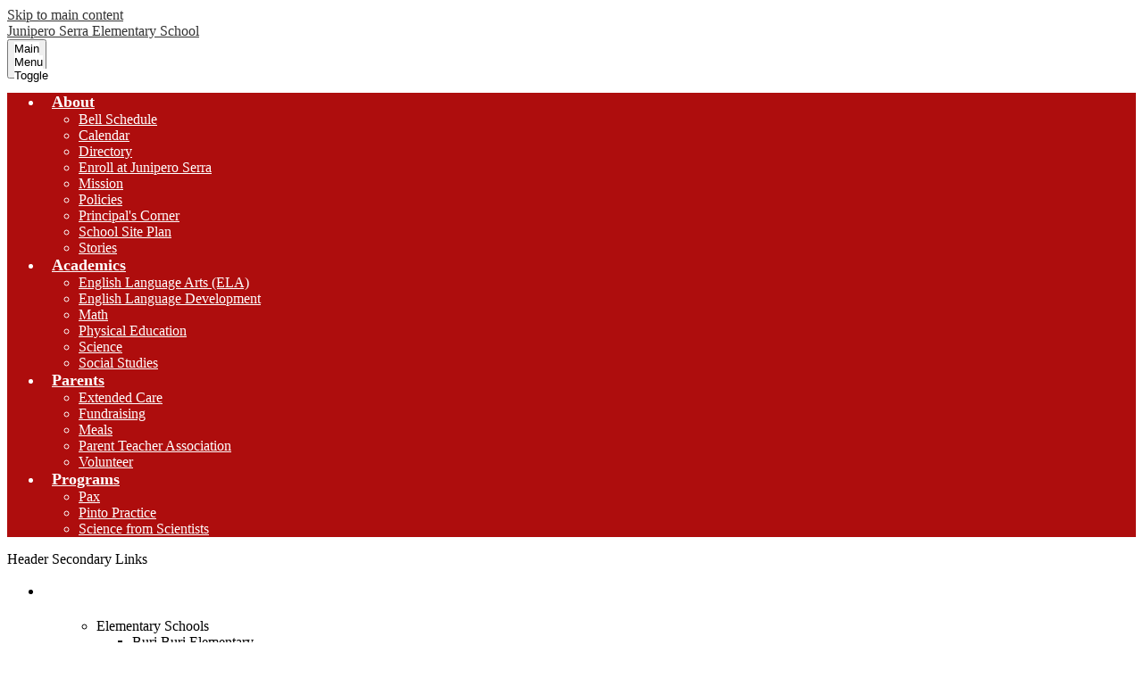

--- FILE ---
content_type: text/css
request_url: https://juniperoserra.ssfusd.org/shared/main.css
body_size: 2932
content:
.shuffle1-container {
  position: relative;
  z-index: 1;
  width: 100%;
}
.shuffle1-container.content-container {
  padding: 0;
}
.shuffle1-container .shuffle-main {
  z-index: 1;
  width: 100%;
}
.shuffle1-container .shuffle-main .slick-list {
  margin: 0;
  height: 100%;
  width: 100%;
}
.shuffle1-container .shuffle-main .slick-track {
  height: 100%;
}
.shuffle1-container .shuffle-main .shuffle-slide {
  position: relative;
  margin: 0;
}
.shuffle1-container .shuffle-main .shuffle-caption {
  position: absolute;
  left: 0;
  right: 0;
  padding: 0.5em;
  background-color: rgba(0, 0, 0, 0.5);
  color: rgb(255, 255, 255);
}
@media screen and (max-width: 767px) {
  .shuffle1-container .shuffle-main .shuffle-caption {
    display: none;
  }
}
.shuffle1-container .shuffle-main .shuffle-caption a {
  color: inherit;
}
.shuffle1-container .shuffle-main .shuffle-caption.caption-position-top {
  top: 0;
}
.shuffle1-container .shuffle-main .shuffle-caption.caption-position-bottom {
  bottom: 0;
}
.shuffle1-container .shuffle-main.navshuffle-position-top .shuffle-caption.caption-position-top {
  top: calc(54px + 1em);
}
.shuffle1-container .shuffle-main.navshuffle-position-bottom .shuffle-caption.caption-position-bottom {
  bottom: calc(54px + 1em);
}
.shuffle1-container .slick-dots {
  position: absolute;
  z-index: 9999;
}
@media screen and (max-width: 767px) {
  .shuffle1-container .slick-dots {
    display: none;
  }
}
.shuffle1-container .slick-dots.slick-dots-bottom, .shuffle1-container .slick-dots.slick-dots-top {
  left: 0;
  width: 100%;
}
.shuffle1-container .slick-dots.slick-dots-bottom {
  bottom: 0;
}
.shuffle1-container .slick-dots.slick-dots-top {
  top: 0;
}
.shuffle1-container .slick-dots.slick-dots-left, .shuffle1-container .slick-dots.slick-dots-right {
  -webkit-box-direction: normal;
  -webkit-box-orient: vertical;
  -webkit-flex-direction: column;
  -ms-flex-direction: column;
  flex-direction: column;
  top: 0;
  height: 100%;
}
.shuffle1-container .slick-dots.slick-dots-left {
  left: 0;
}
.shuffle1-container .slick-dots.slick-dots-right {
  right: 0;
}
.shuffle1-container .shuffle-image {
  width: 100%;
}
.shuffle1-container .shuffle-navigation {
  position: absolute;
  z-index: 9;
  background-color: rgba(0, 0, 0, 0.6);
}
@media screen and (max-width: 767px) {
  .shuffle1-container .shuffle-navigation {
    display: none;
  }
}
.shuffle1-container .shuffle-navigation .slick-list {
  margin: 0;
  padding: 0;
  bottom: 0;
}
.shuffle1-container .shuffle-navigation .slick-track {
  height: 100%;
}
.shuffle1-container .shuffle-navigation .shuffle-slide {
  position: relative;
  display: block;
  height: 50px;
  margin: 0.5em;
  overflow: hidden;
  border: 2px solid transparent;
}
.shuffle1-container .shuffle-navigation .shuffle-slide.slick-current {
  border-color: rgb(0, 0, 0);
}
.shuffle1-container .shuffle-navigation.navigation-position-bottom, .shuffle1-container .shuffle-navigation.navigation-position-top {
  left: 0;
  width: 100%;
}
.shuffle1-container .shuffle-navigation.navigation-position-bottom {
  bottom: 0;
}
.shuffle1-container .shuffle-navigation.navigation-position-top {
  top: 0;
}
.shuffle1-container .error-message {
  padding-top: 1em;
  padding-bottom: 1em;
  text-align: center;
  font-weight: 700;
  font-size: 2rem;
  background: rgb(255, 255, 255);
}
@media screen and (min-width: 1024px) {
  .shuffle1-container .shuffle-caption {
    padding: 1em;
  }
}

.quicklinks-container .items-list {
  display: -webkit-box;
  display: -webkit-flex;
  display: -ms-flexbox;
  display: flex;
  -ms-flex-pack: distribute;
  -webkit-justify-content: space-around;
  justify-content: space-around;
  -webkit-flex-wrap: wrap;
  -ms-flex-wrap: wrap;
  flex-wrap: wrap;
  margin: 0;
  padding: 0;
  list-style: none;
}
.quicklinks-container .qlink-inner {
  display: -webkit-box;
  display: -webkit-flex;
  display: -ms-flexbox;
  display: flex;
  -webkit-box-align: center;
  -ms-flex-align: center;
  -webkit-align-items: center;
  align-items: center;
}
.quicklinks-container .qlink-item a {
  display: block;
}
.quicklinks-container .qlink-item svg {
  -webkit-box-flex: none;
  -webkit-flex: none;
  -ms-flex: none;
  flex: none;
  width: 50px;
  height: 50px;
}
.quicklinks-container .qlink-text {
  max-width: 100%;
  font-size: 1.125rem;
}
.quicklinks-container.icon-orientation-vertical {
  text-align: center;
}
.quicklinks-container.icon-orientation-vertical .qlink-inner {
  -webkit-box-direction: normal;
  -webkit-box-orient: vertical;
  -webkit-flex-direction: column;
  -ms-flex-direction: column;
  flex-direction: column;
}
.quicklinks-container.icon-orientation-vertical .qlink-item svg {
  margin-bottom: 24px;
}
.quicklinks-container.icon-orientation-horizontal .qlink-item svg {
  margin-right: 30px;
}
.quicklinks-container.orientation-vertical .items-list {
  -webkit-box-direction: normal;
  -webkit-box-orient: vertical;
  -webkit-flex-direction: column;
  -ms-flex-direction: column;
  flex-direction: column;
}

.news2-container:not(.slick-container) .items-list {
  display: -webkit-box;
  display: -webkit-flex;
  display: -ms-flexbox;
  display: flex;
  -webkit-box-direction: normal;
  -webkit-box-orient: vertical;
  -webkit-flex-direction: column;
  -ms-flex-direction: column;
  flex-direction: column;
}
.news2-container .item {
  background-repeat: no-repeat;
  background-position: center center;
  background-size: cover;
  display: -webkit-box;
  display: -webkit-flex;
  display: -ms-flexbox;
  display: flex;
  -webkit-box-direction: normal;
  -webkit-box-orient: vertical;
  -webkit-flex-direction: column;
  -ms-flex-direction: column;
  flex-direction: column;
  position: relative;
  height: 400px;
}
.news2-container .item.no-photo.logo-backup {
  background-repeat: no-repeat;
  background-position: center center;
  background-size: contain;
  background-image: url("/pics/header_logo.png");
}
.news2-container .item-summary {
  display: -webkit-box;
  display: -webkit-flex;
  display: -ms-flexbox;
  display: flex;
  -webkit-box-direction: normal;
  -webkit-box-orient: vertical;
  -webkit-flex-direction: column;
  -ms-flex-direction: column;
  flex-direction: column;
  -webkit-box-pack: center;
  -ms-flex-pack: center;
  -webkit-justify-content: center;
  justify-content: center;
  position: absolute;
  bottom: 0;
  left: 0;
  right: 0;
}
.news2-container.thumbnail-coverage-full .item-summary {
  top: 0;
}
.news2-container.thumbnail-coverage-partial .item {
  -webkit-box-pack: end;
  -ms-flex-pack: end;
  -webkit-justify-content: flex-end;
  justify-content: flex-end;
}
@media screen and (min-width: 1024px) {
  .news2-container.orientation-horizontal:not(.slick-container) .items-list {
    -webkit-box-direction: normal;
    -webkit-box-orient: horizontal;
    -webkit-flex-direction: row;
    -ms-flex-direction: row;
    flex-direction: row;
  }
  .news2-container.orientation-horizontal:not(.slick-container) .item {
    -webkit-box-flex: 1;
    -webkit-flex: 1;
    -ms-flex: 1;
    flex: 1;
  }
}

.social-widget-tab-container .tab-labels-list {
  margin: 0;
  padding: 0;
  list-style: none;
  display: -webkit-box;
  display: -webkit-flex;
  display: -ms-flexbox;
  display: flex;
}
.social-widget-tab-container .tab-label:hover, .social-widget-tab-container .tab-label:focus {
  cursor: pointer;
}
.social-widget-tab-container .tab-label svg {
  width: 32px;
  height: 32px;
  margin: 8px;
  pointer-events: none;
}
.social-widget-tab-container .tab-label.icon-only .tab-label-inner {
  display: block;
  width: 48px;
  height: 48px;
  overflow: hidden;
}
.social-widget-tab-container .tab-label.icon-only .tab-label-inner svg {
  display: block;
  width: 32px;
  height: 32px;
  margin: 8px;
}

.shuffle2-container {
  position: fixed;
  z-index: -1;
  top: 0;
  left: 0;
  width: 100%;
  height: 100vh;
}
.shuffle2-container .image {
  width: 100%;
  height: 100%;
  background-position: center center;
  background-size: cover;
  transform: translateZ(0);
}

.spotlight1-container .item-inner {
  display: -webkit-box;
  display: -webkit-flex;
  display: -ms-flexbox;
  display: flex;
  -webkit-box-direction: normal;
  -webkit-box-orient: vertical;
  -webkit-flex-direction: column;
  -ms-flex-direction: column;
  flex-direction: column;
  -webkit-box-align: center;
  -ms-flex-align: center;
  -webkit-align-items: center;
  align-items: center;
}
.spotlight1-container .spotlight-image-holder {
  -webkit-box-flex: none;
  -webkit-flex: none;
  -ms-flex: none;
  flex: none;
  max-width: 100%;
}
.spotlight1-container .spotlight-image {
  display: block;
  max-width: 100%;
  margin: 0 auto;
}
.spotlight1-container .item-summary.clipped-summary .item-text {
  overflow: hidden;
  max-height: 6.25em;
  line-height: 1.25em;
}
.spotlight1-container.thumbnail-orientation-vertical .item-inner {
  text-align: center;
}
@media screen and (min-width: 768px) {
  .spotlight1-container.thumbnail-orientation-horizontal .item-inner {
    -webkit-box-direction: normal;
    -webkit-box-orient: horizontal;
    -webkit-flex-direction: row;
    -ms-flex-direction: row;
    flex-direction: row;
    -webkit-box-align: start;
    -ms-flex-align: start;
    -webkit-align-items: flex-start;
    align-items: flex-start;
  }
  .spotlight1-container.thumbnail-orientation-horizontal .spotlight-image-holder {
    max-width: 250px;
    margin-right: 15px;
  }
}

.infographic-container .items-list {
  display: -webkit-box;
  display: -webkit-flex;
  display: -ms-flexbox;
  display: flex;
  -ms-flex-pack: distribute;
  -webkit-justify-content: space-around;
  justify-content: space-around;
  -webkit-flex-wrap: wrap;
  -ms-flex-wrap: wrap;
  flex-wrap: wrap;
  margin: 0;
  padding: 0;
  list-style: none;
}
.infographic-container .infographic-item {
  display: -webkit-box;
  display: -webkit-flex;
  display: -ms-flexbox;
  display: flex;
  -webkit-box-direction: normal;
  -webkit-box-orient: vertical;
  -webkit-flex-direction: column;
  -ms-flex-direction: column;
  flex-direction: column;
  -webkit-box-align: center;
  -ms-flex-align: center;
  -webkit-align-items: center;
  align-items: center;
  text-align: center;
}
.infographic-container .infographic-item svg {
  -webkit-box-flex: none;
  -webkit-flex: none;
  -ms-flex: none;
  flex: none;
  width: 50px;
  height: 50px;
  margin-bottom: 24px;
}
.infographic-container .item-inner {
  display: -webkit-box;
  display: -webkit-flex;
  display: -ms-flexbox;
  display: flex;
  -webkit-box-direction: normal;
  -webkit-box-orient: vertical;
  -webkit-flex-direction: column;
  -ms-flex-direction: column;
  flex-direction: column;
  -webkit-box-align: center;
  -ms-flex-align: center;
  -webkit-align-items: center;
  align-items: center;
  max-width: 100%;
}
.infographic-container .info-number,
.infographic-container .info-text {
  max-width: 100%;
}
.infographic-container .info-number {
  font-size: 1.5rem;
}
.infographic-container .info-text {
  font-size: 1.125rem;
}
.infographic-container.orientation-vertical .items-list {
  -webkit-box-direction: normal;
  -webkit-box-orient: vertical;
  -webkit-flex-direction: column;
  -ms-flex-direction: column;
  flex-direction: column;
}
@media screen and (min-width: 768px) {
  .infographic-container .infographic-item {
    width: auto;
    max-width: none;
  }
  .infographic-container.icon-orientation-horizontal .infographic-item {
    -webkit-box-direction: normal;
    -webkit-box-orient: horizontal;
    -webkit-flex-direction: row;
    -ms-flex-direction: row;
    flex-direction: row;
    text-align: left;
  }
  .infographic-container.icon-orientation-horizontal .infographic-item svg {
    margin-right: 30px;
    margin-bottom: 0;
  }
}

.shuffle4-container .shuffle-caption {
  position: absolute;
  bottom: 0;
  left: 0;
  right: 0;
  padding: 0.5em;
  background-color: rgba(0, 0, 0, 0.5);
  color: rgb(255, 255, 255);
}
@media screen and (max-width: 767px) {
  .shuffle4-container .shuffle-caption {
    display: none;
  }
}
.shuffle4-container .shuffle-caption a {
  color: inherit;
}
.shuffle4-container .shuffle-image {
  width: 100%;
}
.shuffle4-container .error-message {
  padding-top: 1em;
  padding-bottom: 1em;
  text-align: center;
  font-weight: 700;
  font-size: 2rem;
  background: rgb(255, 255, 255);
}

.shuffle3-container .mosaic-item {
  display: -webkit-box;
  display: -webkit-flex;
  display: -ms-flexbox;
  display: flex;
  -webkit-box-pack: center;
  -ms-flex-pack: center;
  -webkit-justify-content: center;
  justify-content: center;
  -webkit-box-align: center;
  -ms-flex-align: center;
  -webkit-align-items: center;
  align-items: center;
  background-position: center center;
  background-size: cover;
}
.shuffle3-container .error-message {
  padding-top: 1em;
  padding-bottom: 1em;
  text-align: center;
  font-weight: 700;
  font-size: 2rem;
  background: rgb(255, 255, 255);
}

.video-container .video-item {
  display: block;
  width: 100%;
}
.video-container .video-embed-container iframe {
  display: block;
  margin: 0 auto;
  max-width: 100%;
}

body #header_main .header-logo.logo-replacement a {
  width: 63px;
  height: 73px;
  background-image: url("/pics/header_logo.png");
}
body #header_main .header-logo:not(.logo-replacement) a:before {
  width: 63px;
  height: 73px;
  background-image: url("/pics/header_logo.png");
}
body #header_main #sitenav_main {
  color: rgb(255, 255, 255);
}
body #header_main #sitenav_main .nav-menu {
  background: rgba(170, 0, 0, 0.95);
}
body #header_main #sitenav_main .nav-mobile-toggle {
  height: 44px;
  width: 44px;
}
body #header_main #sitenav_main .nav-mobile-toggle .nav-mobile-toggle-inner, body #header_main #sitenav_main .nav-mobile-toggle:before, body #header_main #sitenav_main .nav-mobile-toggle:after {
  left: 8px;
  width: calc(100% - 16px);
  height: 5px;
  background-color: rgb(255, 255, 255);
}
body #header_main #sitenav_main .nav-mobile-toggle .nav-mobile-toggle-inner {
  top: calc(50% - 2.5px );
}
body #header_main #sitenav_main .nav-mobile-toggle:before {
  top: 8px;
}
body #header_main #sitenav_main .nav-mobile-toggle:after {
  bottom: 8px;
}
body #header_main #sitenav_main .nav-mobile-toggle.animated.open:before {
  top: calc(50% - 2.5px);
}
body #header_main #sitenav_main .nav-mobile-toggle.animated.open:after {
  bottom: calc(50% - 2.5px);
}
body #header_main #sitenav_main .nav-item > a {
  height: 42px;
  padding: 0 10px;
  font-size: 1.125em;
  font-weight: 700;
  color: rgb(255, 255, 255);
}
body #header_main #sitenav_main .nav-item > a:focus, body #header_main #sitenav_main .nav-item > a:hover, body #header_main #sitenav_main .nav-item > a.open {
  color: rgb(255, 255, 255);
  background-color: transparent;
}
body #header_main #sitenav_main .sub-nav a {
  color: rgb(255, 255, 255);
}
body #header_main #sitenav_main .sub-nav a:focus, body #header_main #sitenav_main .sub-nav a:hover, body #header_main #sitenav_main .sub-nav a.open {
  color: rgb(255, 255, 255);
  background-color: transparent;
}
@media screen and (min-width: 9999px) {
  body #header_main #sitenav_main .nav-menu {
    background: transparent;
  }
  body #header_main #sitenav_main.column .nav-menu, body #header_main #sitenav_main.megamenu .nav-menu {
    -ms-flex-pack: distribute;
    -webkit-justify-content: space-around;
    justify-content: space-around;
    top: auto;
    max-height: none;
    overflow: visible;
  }
  body #header_main #sitenav_main.column .nav-item > a, body #header_main #sitenav_main.megamenu .nav-item > a {
    text-align: center;
    color: rgb(170, 0, 0);
    background: transparent;
  }
  body #header_main #sitenav_main.column .nav-item > a:hover, body #header_main #sitenav_main.column .nav-item > a:focus, body #header_main #sitenav_main.column .nav-item > a.open, body #header_main #sitenav_main.megamenu .nav-item > a:hover, body #header_main #sitenav_main.megamenu .nav-item > a:focus, body #header_main #sitenav_main.megamenu .nav-item > a.open {
    background-color: rgb(170, 0, 0);
    color: rgb(255, 255, 255);
  }
  body #header_main #sitenav_main.column .sub-nav, body #header_main #sitenav_main.megamenu .sub-nav {
    background-color: rgba(170, 0, 0, 0.95);
  }
  body #header_main #sitenav_main.column .nav-item:nth-last-child(1) .sub-nav:focus, body #header_main #sitenav_main.column .nav-item:nth-last-child(1) .sub-nav.open {
    left: auto;
    right: 0;
  }
  body #header_main #sitenav_main.megamenu .sub-nav {
    box-sizing: border-box;
    width: 100%;
    max-width: 1024px;
    padding: 20px;
  }
  body #header_main #sitenav_main.megamenu .sub-nav .sub-nav-group {
    width: 65%;
  }
  body #header_main #sitenav_main.megamenu .sub-nav .mm-extra-content {
    width: calc(100% - 65%);
  }
}
body #header_main #topbar_nav {
  color: rgb(0, 0, 0);
}
body #header_main #topbar_nav .nav-menu {
  background: rgb(255, 255, 255);
}
body #header_main #topbar_nav .nav-mobile-toggle {
  height: 44px;
  width: 44px;
}
body #header_main #topbar_nav .nav-mobile-toggle .nav-mobile-toggle-inner, body #header_main #topbar_nav .nav-mobile-toggle:before, body #header_main #topbar_nav .nav-mobile-toggle:after {
  left: 8px;
  width: calc(100% - 16px);
  height: 5px;
  background-color: rgb(255, 255, 255);
}
body #header_main #topbar_nav .nav-mobile-toggle .nav-mobile-toggle-inner {
  top: calc(50% - 2.5px );
}
body #header_main #topbar_nav .nav-mobile-toggle:before {
  top: 8px;
}
body #header_main #topbar_nav .nav-mobile-toggle:after {
  bottom: 8px;
}
body #header_main #topbar_nav .nav-mobile-toggle.animated.open:before {
  top: calc(50% - 2.5px);
}
body #header_main #topbar_nav .nav-mobile-toggle.animated.open:after {
  bottom: calc(50% - 2.5px);
}
body #header_main #topbar_nav .nav-item > a {
  height: 42px;
  padding: 0 10px;
  font-size: 1.125em;
  font-weight: 700;
  color: rgb(0, 0, 0);
}
body #header_main #topbar_nav .nav-item > a:focus, body #header_main #topbar_nav .nav-item > a:hover, body #header_main #topbar_nav .nav-item > a.open {
  color: rgb(255, 255, 255);
  background-color: rgb(170, 0, 0);
}
body #header_main #topbar_nav .sub-nav a {
  color: rgb(0, 0, 0);
}
body #header_main #topbar_nav .sub-nav a:focus, body #header_main #topbar_nav .sub-nav a:hover, body #header_main #topbar_nav .sub-nav a.open {
  color: rgb(255, 255, 255);
  background-color: rgb(170, 0, 0);
}
@media screen and (min-width: 320px) {
  body #header_main #topbar_nav .nav-menu {
    background: transparent;
  }
  body #header_main #topbar_nav.column .nav-menu, body #header_main #topbar_nav.megamenu .nav-menu {
    -ms-flex-pack: distribute;
    -webkit-justify-content: space-around;
    justify-content: space-around;
    top: auto;
    max-height: none;
    overflow: visible;
  }
  body #header_main #topbar_nav.column .nav-item > a, body #header_main #topbar_nav.megamenu .nav-item > a {
    text-align: center;
    color: rgb(255, 255, 255);
    background: transparent;
  }
  body #header_main #topbar_nav.column .nav-item > a:hover, body #header_main #topbar_nav.column .nav-item > a:focus, body #header_main #topbar_nav.column .nav-item > a.open, body #header_main #topbar_nav.megamenu .nav-item > a:hover, body #header_main #topbar_nav.megamenu .nav-item > a:focus, body #header_main #topbar_nav.megamenu .nav-item > a.open {
    background-color: transparent;
    color: rgb(255, 255, 255);
  }
  body #header_main #topbar_nav.column .sub-nav, body #header_main #topbar_nav.megamenu .sub-nav {
    background-color: rgb(255, 255, 255);
  }
  body #header_main #topbar_nav.column .nav-item:nth-last-child(1) .sub-nav:focus, body #header_main #topbar_nav.column .nav-item:nth-last-child(1) .sub-nav.open {
    left: auto;
    right: 0;
  }
  body #header_main #topbar_nav.megamenu .sub-nav {
    box-sizing: border-box;
    width: 100%;
    max-width: 1024px;
    padding: 20px;
  }
  body #header_main #topbar_nav.megamenu .sub-nav .sub-nav-group {
    width: 100%;
  }
  body #header_main #topbar_nav.megamenu .sub-nav .mm-extra-content {
    width: calc(100% - 100%);
  }
}
@media screen and (min-width: 1024px) {
  body #header_main {
    background: transparent;
  }
  body #header_main.scrolled {
    background: rgba(170, 0, 0, 0.8);
  }
}
body #shuffle_main:before {
  background: linear-gradient(to bottom, rgba(170, 0, 0, 0.9), rgba(170, 0, 0, 0.1));
}
body .bg-logo-row:before {
  background-image: url("/pics/school_logo_large.png");
}
body #row_social .content-container {
  background-color: rgba(170, 0, 0, 0.75);
  color: rgb(255, 255, 255);
}
body #row_social .section-title {
  color: rgb(255, 255, 255);
}
body #quicklinks a {
  background: rgb(0, 0, 0);
  color: rgb(255, 255, 255);
}
body #quicklinks a:hover, body #quicklinks a:focus {
  background-color: rgb(170, 0, 0);
  color: rgb(255, 255, 255);
}
body #quicklinks a:hover:before, body #quicklinks a:focus:before {
  background-image: url("/pics/school_logo_large.png");
}
body #news_container .item-name a {
  background: rgba(170, 0, 0, 0.8);
  color: rgb(255, 255, 255);
}
body #news_container .item-name a:hover, body #news_container .item-name a:focus {
  background-color: rgba(0, 0, 0, 0.8);
  color: rgb(255, 255, 255);
}
body #news_container .no-photo {
  background-image: url("/pics/school_logo_large.png");
}
body #widgets_tab_container .tab-label svg {
  fill: rgb(255, 255, 255);
}
body #widgets_tab_container .tab-label.ui-state-active:before {
  border-bottom-color: rgb(255, 255, 255);
}
body #widgets_tab_container .panel-item {
  background: rgb(255, 255, 255);
}
body #widgets_tab_container #linkedin_tab {
  height: 53px;
  text-align: center;
}
body #widgets_tab_container #linkedin_tab a {
  color: rgb(170, 0, 0);
  font-size: larger;
}
body #spotlight_container .item-text {
  color: rgb(170, 0, 0);
}
body #shuffle_bg2 {
  background: rgb(170, 0, 0);
}
body #infographics_container {
  color: rgb(255, 255, 255);
}
body #links_mosaic_container .mosaic-item:hover, body #links_mosaic_container .mosaic-item:focus {
  color: rgb(255, 255, 255);
}
body #links_mosaic_container .mosaic-item:hover:before, body #links_mosaic_container .mosaic-item:focus:before {
  background: rgba(170, 0, 0, 0.7);
}
body .slick-container .slick-dots li button:before {
  color: rgb(255, 255, 255);
}
body .slick-container .slick-dots.number-dots li button {
  background: rgb(255, 255, 255);
}
body .slick-container .slick-dots.number-dots li.slick-active button {
  color: rgb(255, 255, 255);
}
body .slick-container .slick-dots li.slick-active button:before {
  color: rgb(170, 0, 0);
}
body .slick-container .slick-dots.number-dots li button {
  color: rgb(170, 0, 0);
}
body .slick-container .slick-dots.number-dots li.slick-active button {
  background: rgb(170, 0, 0);
}
body .slick-container .slick-dots > li:not(.slick-active) button {
  -webkit-text-stroke: 1px rgb(170, 0, 0);
}
body #content_main .pageTitle {
  color: rgb(170, 0, 0);
}
body #content_main .right-column-page-navigation {
  background: rgb(170, 0, 0);
}
body #content_main .right-column-page-navigation li a {
  color: rgb(255, 255, 255);
}
body #content_main .right-column-page-navigation li.active a {
  background-color: rgb(0, 0, 0);
  color: rgb(255, 255, 255);
}
body #footer_main {
  background: rgb(0, 0, 0);
  color: rgb(255, 255, 255);
}
body #footer_main .footer-logo.logo-replacement {
  height: 146px;
  width: 127px;
  background-image: url("/pics/header_logo.png");
}
body #footer_main .footer-logo:not(.logo-replacement):before {
  width: 127px;
  height: 146px;
  background-image: url("/pics/header_logo.png");
}
body #footer_main .edlio-login-link {
  color: rgb(255, 255, 255);
  font-size: 1.25em;
  height: 1.25em;
  line-height: 1.25em;
}
body #footer_main .edlio-login-link .edlio-logo {
  border-right-color: rgb(255, 255, 255);
}
body #footer_main .edlio-login-link .edlio-logo svg {
  fill: rgb(255, 255, 255);
}
body #footer_main .edlio-login-link:hover, body #footer_main .edlio-login-link:focus {
  color: rgba(255, 255, 255, 0.8);
}
body #footer_main .edlio-login-link:hover .edlio-logo, body #footer_main .edlio-login-link:focus .edlio-logo {
  border-color: rgba(255, 255, 255, 0.8);
}
body #footer_main .edlio-login-link:hover .edlio-logo svg, body #footer_main .edlio-login-link:focus .edlio-logo svg {
  fill: rgba(255, 255, 255, 0.8);
}
body #footer_main .powered-by-edlio-logo svg {
  fill: rgb(255, 255, 255);
}
body #footer_main .footer-info-block {
  border-color: rgb(255, 255, 255) !important;
}
body #footer_main .footer-secondary-nav .icon-only:hover, body #footer_main .footer-secondary-nav .icon-only:focus {
  border-color: rgb(255, 255, 255);
}
body #mobile_nav {
  background: rgb(170, 0, 0);
}
body #mobile_nav a {
  color: rgb(255, 255, 255);
}
body #mobile_nav a svg {
  fill: rgb(255, 255, 255);
}
body #mobile_nav a:hover, body #mobile_nav a:focus {
  color: rgba(255, 255, 255, 0.8);
}
body #mobile_nav a:hover svg, body #mobile_nav a:focus svg {
  fill: rgba(255, 255, 255, 0.8);
}
